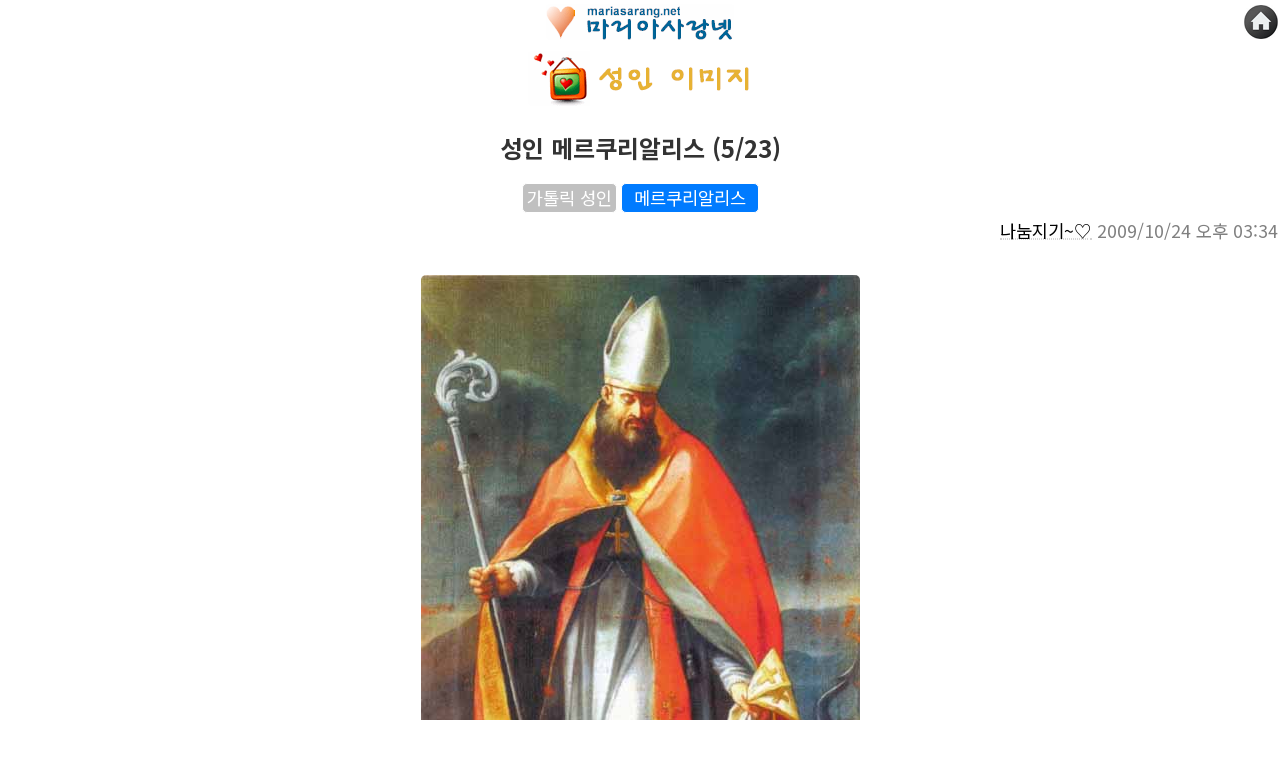

--- FILE ---
content_type: text/html; Charset=UTF-8
request_url: https://m.mariasarang.net/bbs_pic/bbs_view.asp?index=picture_saint&no=14657
body_size: 11871
content:

<!DOCTYPE html>
<html lang="ko">
<head>
	<meta charset="UTF-8">
	<meta name="viewport" content="width=device-width, initial-scale=1.0">
	
	<link rel="canonical" href="https://www.mariasarang.net/bbs_pic/bbs_view.asp?index=picture_saint&no=14657" />
	<link rel="alternate" media="only screen and (max-width: 640px)"  href="https://m.mariasarang.net/bbs_pic/bbs_view.asp?index=picture_saint&no=14657" />

	<title>성인 메르쿠리알리스 (5/23)</title>

	<meta name="title" content="성인 메르쿠리알리스 (5/23) - 성인 이미지">
	<meta name="description" content="성인 메르쿠리알리스 (5/23) - 성인 이미지">
	<meta name="subject" content="성인 메르쿠리알리스 (5/23) - 성인 이미지">
	<meta name="keywords" content="성인 메르쿠리알리스 (5/23),성인 이미지">
	<meta name="author" content="마리아사랑넷">
	<meta name="writer" content="마리아사랑넷">
	<meta name="copyright" content="마리아사랑넷">

	<meta property="og:title" content="성인 메르쿠리알리스 (5/23)" />
	<meta property="og:image" content="" />
	<meta property="og:image:width" content="439" />
	<meta property="og:image:height" content="700" />
	<meta property="og:url" content="https://www.mariasarang.net/bbs_pic/bbs_view.asp?index=picture_saint&no=14657" />
	<meta property="og:site_name" content="마리아사랑넷">
	<meta property="og:description" content="성인 메르쿠리알리스 (5/23)" />
	<meta property="og:type" content="website" />
	<meta property="og:locale" content="ko_KR" />
	<meta property="fb:app_id" content="1693850914165335" />

	<meta name="twitter:card" content="summary">
	<meta name="twitter:title" content="성인 메르쿠리알리스 (5/23)">
	<meta name="twitter:description" content="성인 메르쿠리알리스 (5/23)">
	<meta name="twitter:creator" content="_mariasarang">
	<meta name="twitter:site" content="@_mariasarang">
	<!-- 기본 파비콘 (레거시 포함) -->
	<link rel="icon" href="/favicon.ico" sizes="any">
	<link rel="shortcut icon" href="/favicon.ico" type="image/x-icon">
	<!-- 고해상도/현대 브라우저용 -->
	<link rel="icon" type="image/png" href="/favicon-32x32.png" sizes="32x32">
	<link rel="icon" type="image/png" href="/favicon-16x16.png" sizes="16x16">
	<!-- iOS 홈화면 아이콘 -->
	<link rel="apple-touch-icon" href="/apple-touch-icon.png" sizes="180x180">
	<link rel="stylesheet" href="/style.css" type="text/css">
	<script type="text/javascript" src="/bbs/_bbs.js" charset="UTF-8"></script>
</head>

<body>
<!-- start of top menu in mobile body -->
<table border="0" width="100%" cellpadding="3" style="border-collapse: collapse">
	<tr>
		<td width="10%"></td>
		<td width="80%" align="center"><a href="/"><img border="0" src="/images/top.gif" width="188" height="36"></a></td>
		<td width="10%" align="right"><a href="/"><img border="0" src="/images/home.gif" width="34" height="34"></a></td>
	</tr>
</table>
<!-- end of top menu in mobile body --><center><img src='/files/board_manager/picture_saint-title.gif'></center>
<h1>성인 메르쿠리알리스 (5/23)</h1>


		<center>
		<a href="/saint/bbs.asp" class="g_button">가톨릭 성인</a>
		<a class="s_button" href="/saint/bbs_view.asp?index=bbs_saint&no=4057">메르쿠리알리스</a>
		</center>
		<div align="center">
  <center>
    <table border="0" width="100%" cellpadding="0" cellspacing="0">
    <tr><td align="right">

	<a href="/include/viewuser.asp?userid=webmaster">나눔지기~♡</a> 
	

    <font color="#808080">2009/10/24 오후 03:34</font>
	
	
</td></tr>
</table>
</center></div>

<!-- 좋아요 싫어요 영역 -->

<center>
<table align="center" width="100%" border="0" cellspacing="0" cellpadding="0">
    <tr>
    <td style="text-align:right">
    <font color="#808080">

	</font>
	</td>
    </tr>
</table>
</center>


<!-- 첨부 파일 보이기 -->
<p align="center"><img src="/files/picture_saint/마리아사랑넷_성인_메르쿠리알리스_(5-23)_006.jpeg" width="439" height="700" alt="성인 메르쿠리알리스 (5/23)"></p>

<!-- 본문 영역 -->
<div align="center"><center>
<table width="100%" border="0" cellpadding="0" cellspacing="0">
<tr>
<td  width="100%" style="padding-left: 10; padding-right: 10; padding-top: 10; padding-bottom: 10;min-width:0;width:100%;" align="center">
<div align="center"><center>
   	<table width="95%" border="0" cellpadding="0" cellspacing="0" align="center">
    <tr>
	<td align="left">
	
<!-- 본문의 시작 -->
<div class="post-body has-embed">
<p><span></span>
</div>
<!-- 본문의 끝 -->

 	</td>
	</tr>
    </table>
</td>
</tr>
</table>
</center></div>

<!-- SNS 공유 버튼 처리 영역 -->

<script type="text/javascript" src="/bbs/_bbs_sns.js" charset="UTF-8"></script>

<div align="center">
<table width="100%" cellpadding="0" cellspacing="0" border="0">
<tr><td style="text-align: right">



<script src="https://developers.kakao.com/sdk/js/kakao.min.js"></script>
	<a id="kakao-link-btn" href="javascript:;">
    <img src="/bbs/images/i2_katalk.gif" border=0 alt="카카오톡에서 공유하기" onmouseover="this.src='/bbs/images/i_katalk.gif';" onmouseout="this.src='/bbs/images/i2_katalk.gif';" style='border-radius: 0px;'></a>

    <script>
    Kakao.init('4cdc00902bb3438553622fd26943dbbd');

    Kakao.Link.createDefaultButton({
		container: '#kakao-link-btn',
		objectType: 'feed',
		content: {
		title: '성인 메르쿠리알리스 (5/23) - 성인',
		imageUrl: 'https://m.mariasarang.net/images/maria_s.gif',            
		link: {
        mobileWebUrl: 'https://m.mariasarang.net/bbs_pic/bbs_view.asp?index=picture_saint&no=14657' // 앱 설정의 웹 플랫폼에 등록한 도메인의 URL이어야 합니다.
		}
    }
    });
    </script>

<a href="javascript:shareStory()"><img src="/bbs/images/i2_kastory.gif" border=0 alt="카카오스토리에서 공유하기" onmouseover="this.src='/bbs/images/i_kastory.gif';" onmouseout="this.src='/bbs/images/i2_kastory.gif';" style='border-radius: 0px;'></a>
<script type='text/javascript'>
    Kakao.init('935bf348790bfd4145c6e1e8b04134e7');
    function shareStory() {
      Kakao.Story.open({
        url: 'https://m.mariasarang.net/bbs_pic/bbs_view.asp?index=picture_saint&no=14657',
        text: '성인 메르쿠리알리스 (5/23) - 성인'
      });
    }
</script>	

	<a href="javascript:pstFaceBook('성인 메르쿠리알리스 (5/23) - 성인','https://m.mariasarang.net/bbs_pic/bbs_view.asp?index=picture_saint&no=14657')"><img src="/bbs/images/i2_facebook.gif" border=0 alt="페이스북에서 공유하기" onmouseover="this.src='/bbs/images/i_facebook.gif';" onmouseout="this.src='/bbs/images/i2_facebook.gif';" style='border-radius: 0px;'></a>
	<a href="javascript:pstBand('성인 메르쿠리알리스 (5/23) - 성인','https://m.mariasarang.net/bbs_pic/bbs_view.asp?index=picture_saint&no=14657')"><img src="/bbs/images/i2_band.gif" border=0 alt="네이버 밴드에서 공유하기" onmouseover="this.src='/bbs/images/i_band.gif';" onmouseout="this.src='/bbs/images/i2_band.gif';" style='border-radius: 0px;'></a>
	<a href="javascript:pstTwitter('성인 메르쿠리알리스 (5/23) - 성인','https://m.mariasarang.net/bbs_pic/bbs_view.asp?index=picture_saint&no=14657')"><img src="/bbs/images/i2_twitter.gif" border=0 alt="트위터에서 공유하기" onmouseover="this.src='/bbs/images/i_twitter.gif';" onmouseout="this.src='/bbs/images/i2_twitter.gif';" style='border-radius: 0px;'></a>
	<a href="javascript:pstblogger('성인 메르쿠리알리스 (5/23) - 성인','https://m.mariasarang.net/bbs_pic/bbs_view.asp?index=picture_saint&no=14657')"><img src="/bbs/images/i2_blogger.gif" border=0 alt="Blogger에서 공유하기" onmouseover="this.src='/bbs/images/i_blogger.gif';" onmouseout="this.src='/bbs/images/i2_blogger.gif';" style='border-radius: 0px;'></a>

</td></tr></table></div>


<!-- 이미지 정보 보여주기 -->
<div align="center">
<center>
<table class="gray_line" border="0" width="100%">

    <tr>
    <td align="left" valign="top" width="100">다운로드</td>
    <td align="left" style="word-break: break-all;word-wrap: break-word;">

<a href="/include/download.asp?dir=picture_saint^&file=마리아사랑넷_성인_메르쿠리알리스_(5-23)_006.jpeg" Title="파일 다운로드"><img SRC="/images/fileicon/JPEG.gif" BORDER="0" ALT="마리아사랑넷_성인_메르쿠리알리스_(5-23)_006.jpeg" align="absmiddle" style='border-radius: 0px;'>&nbsp;마리아사랑넷_성인_메르쿠리알리스_(5-23)_006.jpeg</a>&nbsp;(66.1 KB) </td>
    </tr>

    <tr>
    <td align="left" valign="top" width="100">이미지 주소</td>
    <td valign="top" style="word-break: break-all;word-wrap: break-word;">
	https://www.mariasarang.net/files/picture_saint/마리아사랑넷_성인_메르쿠리알리스_(5-23)_006.jpeg
	</td>
    </tr>
</table>
</center>
</div>
<br>

<!-- 댓글 처리 영역 -->

	<center>
	<img border="0" src="/images/reply_1.jpg"><!--댓글달아주세요-->
	
	<table class="gray_line last_x" width="100%">
		<tr>
			<td class="gray_td" colspan="2">
		  <center>댓글 쓰기</td>
		</tr>
	

		<form name="opinion_form" action="opinion_ok.asp" method="POST">
		<input type="hidden" name="sub_index" value="picture_saint">
		<input type="hidden" name="sub_num" value="14657">
		<input type="hidden" name="page" value="1">
		<input type="hidden" name="col" value="">
		<input type="hidden" name="sort" value="">
		<input type="hidden" name="sub_level" value="0">
		<input type="hidden" name="sub_step" value="0">
		
		
			<tr>
		 <td style="border-bottom:1px solid #C0C0C0; border-top:1px solid #C0C0C0; padding-left: 0; padding-right: 0; padding-top: 4px; padding-bottom: 4px; text-align:center">
		 <center><br>&#x1F4E2; 로그인 하셔야 댓글쓰기가 가능합니다.<br>
		 <a href="/user/login_main.asp?goURL=/bbs_pic/bbs_view.asp&Query=index-picture_saint^no-14657^curRef-14657^curStep-0^curLevel-0">&#128073; 여기를 눌러 로그인하세요.</a><br>&nbsp;</td>
			</tr>
		
	</table>
	</center>


<!-- 바닥 이동 버튼 -->
<br>
<!-- 페이지 이동 -->

<div><center>
<table align="center" border="0" cellpadding="0" width="100%">
<tr>
<td width="30%" align="left">
	
		<a class="page_button prev" href="bbs_view.asp?index=picture_saint&page=1&no=14656&curRef=14656&curStep=0&curLevel=0&month=&day=&col=&sort=">&lt;&nbsp;이전</a> 
	 
</td>
<td align="center">
	<a class="page_button list_button" href="bbs.asp?index=picture_saint&page=1&month=&day=&col=&sort=">목록</a>
</td>
<td width="30%" align="right">
	 
		<a class="page_button next" href="bbs_view.asp?index=picture_saint&page=1&no=14658&curRef=14658&curStep=0&curLevel=0&month=&day=&col=&sort=">다음&nbsp;&gt;</a>
	
</td>
</tr>
<table>
</div>

<!-- 이동 버튼 -->
<div><center><p>
 
</center></div><script language="JavaScript">
function DirectView(URL) {

    alert("로그인이 필요합니다.");
    history.back;   // 로그인 안 한 경우, 뒤로가기

}
</script>
<div align="center">
	<table border="0" width="100%" cellspacing="1">
		<tr>
			<td align="center">　</td>
		</tr>
		<tr>
			<td align="center" style="border-top: 1px solid #C0C0C0; text-align:center">
			<a target="_top" href="/">홈</a> | </font>
			<a href="/user/yakgwan.asp">이용약관</a> | 
			<a href="/include/privacy.asp">개인정보보호정책</font></a></td>
		</tr>
		<tr>
			<td align="center">ⓒ 마리아사랑넷</td>
		</tr>
	</table>
</div>

<!--작은 이미지 모서리 라운드 0 처리-->
<script type="text/javascript" src="/include/footer.js" charset="UTF-8"></script>


</body>
</html>

--- FILE ---
content_type: application/x-javascript
request_url: https://m.mariasarang.net/bbs/_bbs.js
body_size: 1042
content:
function TagView() {
	 window.open('/bbs/bbs_view.asp?index=filebbs_qna2&no=29', 'TagView', 'resizable=yes,scrollbars=yes,status=0,width=750,height=700');
}
function del_sub(code,sub_index,sub_num,sub_step,sub_level,page,no,col,sort)
{
	var msg = ("선택하신 댓글을 삭제하시겠습니까?");
	if (confirm(msg))
	{
		document.location.href = "opinion_del.asp?code="+code+"&sub_index="+sub_index+"&sub_num="+sub_num+"&sub_step="+sub_step+"&sub_level="+sub_level+"&page="+page+"&no="+no+"&col="+col+"&sort="+sort;
	}
}
function opinion_score(code,index,header,page,no,curRef,curStep,curLevel,subno,userid,svalue)
{
	var msg;
	if (svalue=='plus')	{ msg = '좋아요 점수(+1)를 주시겠습니까?';	}
	else { msg = '싫어요 점수(-1)를 주시겠습니까?';	}
	if (confirm(msg)) { document.location.href = "opinion_score.asp?code="+code+"&index="+index+"&header="+header+"&page="+page+"&no="+no+"&curRef="+curRef+"&curStep="+curStep+"&curLevel="+curLevel+"&subno="+subno+"&userid="+userid+"&svalue="+svalue	}
}